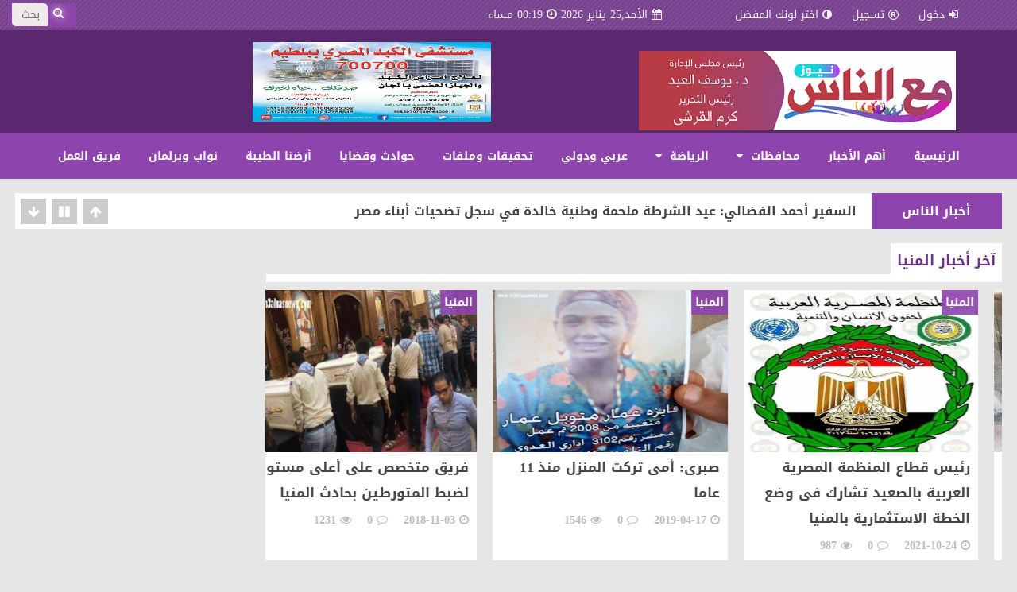

--- FILE ---
content_type: text/html; charset=UTF-8
request_url: https://m3alnasnews.com/cat/7/7-%D9%85%D8%AF%D9%86-%D8%A7%D9%84%D9%82%D9%86%D8%A7%D8%A9
body_size: 7610
content:
<!DOCTYPE html>
<html dir="rtl" itemscope itemtype="http://schema.org/Article"  xmlns="http://www.w3.org/1999/xhtml" lang="ar">
    <head>
<meta http-equiv="content-type" content="text/html; charset=utf8"/>
        <title>المنيا  | جريدة مع الناس نيوز</title>
        <meta property="og:image" content="" />
        <meta property="og:site_name" content="" />
        <meta property="og:title" content="المنيا  | جريدة مع الناس نيوز" />
        <meta property="og:type" content="News" />
        <meta property="og:url" content="" />
        <meta name="viewport" content="width=device-width, initial-scale=1">
        <meta charset="UTF-8">
        <meta name="csrf-param" content="_csrf">
    <meta name="csrf-token" content="SjhfVlJ4Y3Q8dCwYKhQAIjwLACIINk4AJhUJE2AsFSQzVz4eBi8GFw==">
        <meta name="keywords" content="جريدة,مع الناس,نيوز,كفرالشيخ -  اخر  الاخبار- صحف  - انجازات -سياسة - اخبار  عاجلة -">
<meta name="description" content="جريدة أسبوعية - سياسية - ثقافية - إجتماعية - فنية - إقتصادية">
<link href="/assets/a16b6525/css/bootstrap-theme.css" rel="stylesheet">
<link href="/assets/a16b6525/css/bootstrap_old.css" rel="stylesheet">
<script src="/assets/a16b6525/js/jquery.1.8.js"></script>
<script src="/assets/5528d013/yii.js"></script>
<script src="/assets/a16b6525/js/jquery.ticker.js"></script>
<script src="/assets/a16b6525/js/bootstrap.js"></script>
<script src="/assets/a16b6525/js/script.js"></script>                                <link rel="stylesheet" href="/frontend/themes/my_theme/css/style_purple.css">

                    </head>
    <body>
<div id="fb-root"></div>
<script>(function(d, s, id) {
  var js, fjs = d.getElementsByTagName(s)[0];
  if (d.getElementById(id)) return;
  js = d.createElement(s); js.id = id;
  js.src = "//connect.facebook.net/ar_AR/sdk.js#xfbml=1&version=v2.9";
  fjs.parentNode.insertBefore(js, fjs);
}(document, 'script', 'facebook-jssdk'));</script>
 <!-- addthis tools --> 
<script type="text/javascript" src="//s7.addthis.com/js/300/addthis_widget.js#pubid=ra-5bf94112156f1200"></script>               
 <!-- addthis tools -->     

        

<header>



<div class="topbar">



<ul class=user-menu>


<li id=home><a href="/" title="الرئيسية"><i class="fa fa-home"></i>الرئيسية</a></li>
<li><a  title="دخول"  data-toggle="modal" data-target="#myModal">
                                    <i class="fa fa-sign-in"></i>دخول</a> </li>


<li><a href="/signup" title="تسجيل"><i class="fa fa-registered"></i>تسجيل</a></li>
   
   
   
   
<li class=colors-menu><a><i class="fa fa-adjust"></i>اختر لونك المفضل</a>

<ol class=colors-list>

<a href="/switch-theme/red" class="red defult"></a>

<a href="/switch-theme/green" class="green"></a>

<a href="/switch-theme/brown" class="brown"></a>

<a href="/switch-theme/purple" class="purple"></a>

<a href="/switch-theme/gray" class="gray"></a>

<a href="/switch-theme/blue" class="blue"></a>

<a href="/switch-theme/orange" class="orange"></a>

</ol>

</li>



</ul>



<ul class="calendar">

<a>

<i class="fa fa-calendar"></i>الأحد,25 يناير 2026 <i class="fa fa-clock-o"></i>00:19 مساء 


</a>

</ul>



<form name="search-form" id="search-form" method="get" action="/site/search">

<button type="submit" class="search-btn"><i class="fa fa-search"></i></button>

<input type="text" id="search_value" name="value" placeholder="بحث" onBlur="placeholder='بحث'" onFocus="placeholder=''">

</form>



<a class=logo href="/">
 

<img src="/uploads/original_images/9b8823_1212.jpg" alt="جريدة مع الناس نيوز "> </a>

<div class="menu-btn fa fa-bars"></div>



</div><!--.topbar-->





<div class="header">



<div class=h-col-1></div>



<div class=h-col-2>
<div class="ad-728">
<p><img alt="" src="/admintfr/../uploads/ckeditor/1673082612_69555881_2724189640925209_3876981078753280000_n.jpg" style="height:100px; width:300px" />&nbsp; &nbsp; &nbsp; &nbsp; &nbsp;</p>

<p>&nbsp;</p>

<p>&nbsp;</p>

<p>&nbsp;</p>
</div>
</div>



<menu class="main side">


<ul class="menu">

<li><a class="" href="/">الرئيسية</a></li>

 
                            
                            <li >

                                <a href="/cat/22"   >أهم الأخبار                                                                    </a>
                                                            </li>
                            
                            
                            <li class="list">

                                <a href="/cat/7"  1 >محافظات                                     <i class="fa fa-caret-down"></i>                                </a>
                                                                    <ol>
                                        
                                            <li><a  href="/cat/7/35-%D8%A7%D9%84%D8%A3%D9%82%D8%B5%D8%B1-">الأقصر </a></li>


                                            
                                            <li><a  href="/cat/7/38-%D8%A7%D9%84%D9%82%D8%A7%D9%87%D8%B1%D8%A9">القاهرة</a></li>


                                            
                                            <li><a  href="/cat/7/3-%D8%A7%D9%84%D9%82%D8%A7%D9%87%D8%B1%D8%A9-%D8%A7%D9%84%D9%83%D8%A8%D8%B1%D9%89">أسيوط </a></li>


                                            
                                            <li><a  href="/cat/7/4-%D9%85%D9%86%D8%B7%D9%82%D8%A9-%D8%A7%D9%84%D8%AF%D9%84%D8%AA%D8%A7">سوهاج </a></li>


                                            
                                            <li><a  href="/cat/7/5-%D8%A7%D9%84%D8%A7%D8%B3%D9%83%D9%86%D8%AF%D8%B1%D9%8A%D8%A9">الاسكندرية</a></li>


                                            
                                            <li><a  href="/cat/7/7-%D9%85%D8%AF%D9%86-%D8%A7%D9%84%D9%82%D9%86%D8%A7%D8%A9">المنيا </a></li>


                                            
                                            <li><a  href="/cat/7/8-%D8%B5%D8%B9%D9%8A%D8%AF-%D9%85%D8%B5%D8%B1">بني سويف </a></li>


                                            
                                            <li><a  href="/cat/7/19-%D9%83%D9%81%D8%B1-%D8%A7%D9%84%D8%B4%D9%8A%D8%AE">كفر الشيخ</a></li>


                                            
                                            <li><a  href="/cat/7/20-%D8%A3%D8%B3%D9%88%D8%A7%D9%86-">أسوان </a></li>


                                            
                                            <li><a  href="/cat/7/21-%D9%82%D9%86%D8%A7-">قنا </a></li>


                                            
                                            <li><a  href="/cat/7/22-%D8%A7%D9%84%D9%81%D9%8A%D9%88%D9%85-">الفيوم </a></li>


                                            
                                            <li><a  href="/cat/7/23-%D8%A7%D9%84%D9%82%D9%84%D9%8A%D9%88%D8%A8%D9%8A%D8%A9-">القليوبية </a></li>


                                            
                                            <li><a  href="/cat/7/24-%D8%A7%D9%84%D8%AF%D9%82%D9%87%D9%84%D9%8A%D8%A9-">الدقهلية </a></li>


                                            
                                            <li><a  href="/cat/7/25-%D8%A7%D9%84%D8%A8%D8%AD%D9%8A%D8%B1%D8%A9-">البحيرة </a></li>


                                            
                                            <li><a  href="/cat/7/26-%D8%A7%D9%84%D8%BA%D8%B1%D8%A8%D9%8A%D8%A9-">الغربية </a></li>


                                            
                                            <li><a  href="/cat/7/27-%D8%A7%D9%84%D8%B4%D8%B1%D9%82%D9%8A%D8%A9-">الشرقية </a></li>


                                            
                                            <li><a  href="/cat/7/28-%D8%AF%D9%85%D9%8A%D8%A7%D8%B7-">دمياط </a></li>


                                            
                                            <li><a  href="/cat/7/29-%D8%A7%D9%84%D8%B3%D9%88%D9%8A%D8%B3-">السويس </a></li>


                                            
                                            <li><a  href="/cat/7/30-%D8%A7%D9%84%D8%A5%D8%B3%D9%85%D8%A7%D8%B9%D9%8A%D9%84%D9%8A%D8%A9-">الإسماعيلية </a></li>


                                            
                                            <li><a  href="/cat/7/31-%D8%A8%D9%88%D8%B1%D8%B3%D8%B9%D9%8A%D8%AF-">بورسعيد </a></li>


                                            
                                            <li><a  href="/cat/7/32-%D8%AC%D9%86%D9%88%D8%A8-%D8%B3%D9%8A%D9%86%D8%A7%D8%A1-">جنوب سيناء </a></li>


                                            
                                            <li><a  href="/cat/7/33-%D8%B4%D9%85%D8%A7%D9%84-%D8%B3%D9%8A%D9%86%D8%A7%D8%A1-">شمال سيناء </a></li>


                                            
                                            <li><a  href="/cat/7/34-%D9%85%D8%B1%D8%B3%D9%89-%D9%85%D8%B7%D8%B1%D9%88%D8%AD-">مرسى مطروح </a></li>


                                            
                                            <li><a  href="/cat/7/36-%D8%A7%D9%84%D9%85%D9%86%D9%88%D9%81%D9%8A%D8%A9-">المنوفية </a></li>


                                            
                                            <li><a  href="/cat/7/37-%D8%A7%D9%84%D9%88%D8%A7%D8%AF%D9%8A-%D8%A7%D9%84%D8%AC%D8%AF%D9%8A%D8%AF">الوادي الجديد</a></li>


                                                                                </ol>
                                                            </li>
                            
                            
                            <li class="list">

                                <a href="/cat/15"  1 >الرياضة                                     <i class="fa fa-caret-down"></i>                                </a>
                                                                    <ol>
                                        
                                            <li><a  href="/cat/15/9-%D8%A7%D9%84%D8%AF%D9%88%D8%B1%D9%8A-%D8%A7%D9%84%D9%85%D8%B5%D8%B1%D9%8A">الدوري المصري</a></li>


                                            
                                            <li><a  href="/cat/15/10-%D8%A7%D9%84%D8%AF%D9%88%D8%B1%D9%8A%D8%A7%D8%AA-%D8%A7%D9%84%D8%B9%D8%B1%D8%A8%D9%8A%D8%A9">الدوريات العربية</a></li>


                                            
                                            <li><a  href="/cat/15/11-%D8%A7%D9%84%D8%AF%D9%88%D8%B1%D9%8A%D8%A7%D8%AA-%D8%A7%D9%84%D8%A7%D9%88%D8%B1%D9%88%D8%A8%D9%8A%D8%A9">الدوريات الاوروبية</a></li>


                                                                                </ol>
                                                            </li>
                            
                            
                            <li >

                                <a href="/cat/8"   >عربي ودولي                                                                    </a>
                                                            </li>
                            
                            
                            <li >

                                <a href="/cat/16"   >تحقيقات وملفات                                                                    </a>
                                                            </li>
                            
                            
                            <li >

                                <a href="/cat/23"   >حوادث وقضايا                                                                    </a>
                                                            </li>
                            
                            
                            <li >

                                <a href="/cat/28"   >أرضنا الطيبة                                                                    </a>
                                                            </li>
                            
                            
                            <li >

                                <a href="/cat/21"   >نواب وبرلمان                                                                    </a>
                                                            </li>
                            

 <li><a class="" href="/team">فريق العمل</a></li>

               

</ul><!--.menu-->





<ul class=user-menu>

<li><a  href="/site/login" title="دخول"><i class="fa fa-registered"></i>دخول</a></li>
<li><a href="/signup" title="تسجيل"><i class="fa fa-registered"></i>تسجيل</a></li>


<li class=colors-menu><a><i class="fa fa-adjust"></i>لونك</a>

<ol class=colors-list>

<a href="switch-theme/red" class="red defult"></a>

<a href="switch-theme/green" class="green"></a>

<a href="switch-theme/greano" class="brown"></a>

<a href="switch-theme/purple" class="purple"></a>

<a href="switch-theme/gray" class="gray"></a>

<a href="switch-theme/blue" class="blue"></a>

<a href="switch-theme/orange" class="orange"></a>

</ol>

</li>



</ul><!--.user-menu-->



<form name="search-form" id="search-form" method="get" action="/site/search">

<button type="submit" class="search-btn"><i class="fa fa-search"></i></button>

<input type="text" id="search_value" name="value" placeholder="بحث" onBlur="placeholder='بحث'" onFocus="placeholder=''">

</form>



</menu>



</div><!--.header-->



</header>
<content>

<div class="sss top-ticker">

<div class="ssw">
 
<div class="sws">

<cat>أخبار الناس</cat>

<a href="/tfr/15949" class="ticker-news">السفير أحمد الفضالي: عيد الشرطة ملحمة وطنية خالدة في سجل تضحيات أبناء مصر</a>

</div>

 
<div class="sws">

<cat>منوعات</cat>

<a href="/tfr/15948" class="ticker-news">وكيل وزارة الزراعة بكفر الشيخ يهنئ وزير الداخلية بالذكرى الـ 74 لعيد الشرطة</a>

</div>

 
<div class="sws">

<cat>منوعات</cat>

<a href="/tfr/15947" class="ticker-news">الزميل محمد عطية يهنئ وزير الداخلية بعيد الشرطة الـ 74</a>

</div>

 
<div class="sws">

<cat>تعليم</cat>

<a href="/tfr/15946" class="ticker-news">تهنئة الجريدة للدكتور علاء جوده ... لتجديد الثقه وكيلاً لوزارة التربية والتعليم بكفر الشيخ </a>

</div>

 
<div class="sws">

<cat>أخبار الناس</cat>

<a href="/tfr/15945" class="ticker-news">الدكتورة جاكلين رفعت.. نموذج مشرف للعطاء والعمل الوطني </a>

</div>

 
<div class="sws">

<cat>عربي ودولي</cat>

<a href="/tfr/15944" class="ticker-news">بالصور مقتل طفل فلسطينى على يد قناص إسرائيلى بغزة</a>

</div>

 
<div class="sws">

<cat>أخبار الناس</cat>

<a href="/tfr/15943" class="ticker-news">البيان الختامي للورشة الحوارية «الدور العربي الجامع في صون وحدة اليمن واستعادة الاستقرار»</a>

</div>

 
<div class="sws">

<cat>أخبار الناس</cat>

<a href="/tfr/15941" class="ticker-news">دكتورة سهير الغنام تشارك في ورشة عمل محرك النمو </a>

</div>

 
<div class="sws">

<cat>منوعات</cat>

<a href="/tfr/15940" class="ticker-news">مع الناس نيوز تهنىء الاستاذ سامى الغنام لاختياره نقيبا لمحامين محكمة بندر كفر الشيخ</a>

</div>

 
<div class="sws">

<cat>منوعات</cat>

<a href="/tfr/15939" class="ticker-news">مع الناس نيوز تهنىء الاستاذ ابراهيم الحصاوى  لاختياره نقيبا لمحامين محكمة قلين الجزئية</a>

</div>


</div>
<div class="ticker-btns">

<span class="ticker-btn-next fa fa-arrow-up"></span>

<span class="ticker-btn-play fa fa-play"></span>

<span class="ticker-btn-pause fa fa-pause"></span>

<span class="ticker-btn-prev fa fa-arrow-down"></span>

</div>



</div>
  
                           <post>
                                        <div class="parent">
                        <!--- main container -->
                        <div class="clear top"></div>
                                                       
<!--Right Column--start-->


<div class=col-right>

<!--fixed box 4cells--start-->


<div class="fixedbox2">

<cat><h3>

آخر أخبار المنيا 
</h3></cat><line></line></div>

<div class="sss s3cells">

<div class="ssw">

<div class="slide-small sws">
<cat>المنيا </cat>

<a href="/tfr/9688">

<scale><img src="/uploads/original_images/61da61O_Ofb16997d-a765-43ca-a5b2-4c7fab2cab6d.jpg" alt="وفد المنظمة المصرية العربية لحقوق الإنسان فى زيارة لمستشفى التأمين الصحى بالمنيا"></scale>

<div class=text>

<div class=news-title>



وفد المنظمة المصرية العربية لحقوق الإنسان فى زيارة لمستشفى التأمين الصحى بالمنيا

</div>

<div class="meta">

<i class="fa fa-clock-o"></i>2021-10-25 &nbsp;&nbsp; 

<i class="fa fa-comment-o"></i>0 &nbsp;&nbsp; 

<i class="fa fa-eye"></i>1036
</div>

</div>

</a>

</div>

     
<div class="slide-small sws">
<cat>المنيا </cat>

<a href="/tfr/9647">

<scale><img src="/uploads/original_images/de6bb2O_O242314678_4531459120218464_2756776368653823403_n (1).jpg" alt="رئيس قطاع المنظمة المصرية العربية بالصعيد تشارك فى وضع الخطة الاستثمارية بالمنيا"></scale>

<div class=text>

<div class=news-title>



رئيس قطاع المنظمة المصرية العربية بالصعيد تشارك فى وضع الخطة الاستثمارية بالمنيا

</div>

<div class="meta">

<i class="fa fa-clock-o"></i>2021-10-24 &nbsp;&nbsp; 

<i class="fa fa-comment-o"></i>0 &nbsp;&nbsp; 

<i class="fa fa-eye"></i>987
</div>

</div>

</a>

</div>

     
<div class="slide-small sws">
<cat>المنيا </cat>

<a href="/tfr/2690">

<scale><img src="/uploads/original_images/e3b849O_O56931946_2319860431412653_2143069826074017792_n.jpg" alt="صبرى: أمى تركت المنزل منذ 11 عاما"></scale>

<div class=text>

<div class=news-title>



صبرى: أمى تركت المنزل منذ 11 عاما

</div>

<div class="meta">

<i class="fa fa-clock-o"></i>2019-04-17 &nbsp;&nbsp; 

<i class="fa fa-comment-o"></i>0 &nbsp;&nbsp; 

<i class="fa fa-eye"></i>1546
</div>

</div>

</a>

</div>

     
<div class="slide-small sws">
<cat>المنيا </cat>

<a href="/tfr/2427">

<scale><img src="/uploads/original_images/ef1771O_Oمممم.jpg" alt="فريق متخصص على أعلى مستوى لضبط المتورطين بحادث المنيا"></scale>

<div class=text>

<div class=news-title>



فريق متخصص على أعلى مستوى لضبط المتورطين بحادث المنيا

</div>

<div class="meta">

<i class="fa fa-clock-o"></i>2018-11-03 &nbsp;&nbsp; 

<i class="fa fa-comment-o"></i>0 &nbsp;&nbsp; 

<i class="fa fa-eye"></i>1231
</div>

</div>

</a>

</div>

     
<div class="slide-small sws">
<cat>المنيا </cat>

<a href="/tfr/2425">

<scale><img src="/uploads/original_images/d30ee9O_Othumbnail.jpg" alt="أمينة المراة بحزب مستقبل وطن بالقاهرة الجديدة تدين الجريمة الإرهابية بالمنيا"></scale>

<div class=text>

<div class=news-title>



أمينة المراة بحزب مستقبل وطن بالقاهرة الجديدة تدين الجريمة الإرهابية بالمنيا

</div>

<div class="meta">

<i class="fa fa-clock-o"></i>2018-11-03 &nbsp;&nbsp; 

<i class="fa fa-comment-o"></i>0 &nbsp;&nbsp; 

<i class="fa fa-eye"></i>1375
</div>

</div>

</a>

</div>

     



</div>

<span class="arrow-next"></span>

<span class="arrow-prev"></span>


</div>
  <!--fixed box 4cells--end-->

                    


<div class=fixedbox>
<cat><h3>
<a href="http://m3alnasnews.com/cat/7/7-%D9%85%D8%AF%D9%86-%D8%A7%D9%84%D9%82%D9%86%D8%A7%D8%A9">

المنيا 
</h3></cat></a><line></line>
<!--Right Column--end-->

<div id="my-listview-id" class="list-view"><div class="items clearfix"><div data-key="9688">
<div class="slide-mini">
<cat>محافظات</cat>
            <a href="/tfr/9688">
             
                   <scale> <img src="/uploads/resized_images/61da61O_Ofb16997d-a765-43ca-a5b2-4c7fab2cab6d.jpg" alt="وفد المنظمة المصرية العربية لحقوق الإنسان فى زيارة لمستشفى التأمين الصحى بالمنيا"></scale>
                   
           <div class=text>

<div class=news-title>
        وفد المنظمة المصرية العربية لحقوق الإنسان فى زيارة لمستشفى التأمين الصحى بالمنيا        
        </div>

<div class="meta">
                
                    <i class="fa fa-clock-o"></i> 2021-10-25</li>
                    <i class="fa fa-comment-o"></i></span>0</li>
                    <i class="fa fa-eye"></i>1036</li>
                
 </div>

</div>

</a>

</div>





    </div>
<div data-key="9647">
<div class="slide-mini">
<cat>محافظات</cat>
            <a href="/tfr/9647">
             
                   <scale> <img src="/uploads/resized_images/de6bb2O_O242314678_4531459120218464_2756776368653823403_n (1).jpg" alt="رئيس قطاع المنظمة المصرية العربية بالصعيد تشارك فى وضع الخطة الاستثمارية بالمنيا"></scale>
                   
           <div class=text>

<div class=news-title>
        رئيس قطاع المنظمة المصرية العربية بالصعيد تشارك فى وضع الخطة الاستثمارية بالمنيا        
        </div>

<div class="meta">
                
                    <i class="fa fa-clock-o"></i> 2021-10-24</li>
                    <i class="fa fa-comment-o"></i></span>0</li>
                    <i class="fa fa-eye"></i>987</li>
                
 </div>

</div>

</a>

</div>





    </div>
<div data-key="2690">
<div class="slide-mini">
<cat>محافظات</cat>
            <a href="/tfr/2690">
             
                   <scale> <img src="/uploads/resized_images/e3b849O_O56931946_2319860431412653_2143069826074017792_n.jpg" alt="صبرى: أمى تركت المنزل منذ 11 عاما"></scale>
                   
           <div class=text>

<div class=news-title>
        صبرى: أمى تركت المنزل منذ 11 عاما        
        </div>

<div class="meta">
                
                    <i class="fa fa-clock-o"></i> 2019-04-17</li>
                    <i class="fa fa-comment-o"></i></span>0</li>
                    <i class="fa fa-eye"></i>1546</li>
                
 </div>

</div>

</a>

</div>





    </div>
<div data-key="2427">
<div class="slide-mini">
<cat>محافظات</cat>
            <a href="/tfr/2427">
             
                   <scale> <img src="/uploads/resized_images/ef1771O_Oمممم.jpg" alt="فريق متخصص على أعلى مستوى لضبط المتورطين بحادث المنيا"></scale>
                   
           <div class=text>

<div class=news-title>
        فريق متخصص على أعلى مستوى لضبط المتورطين بحادث المنيا        
        </div>

<div class="meta">
                
                    <i class="fa fa-clock-o"></i> 2018-11-03</li>
                    <i class="fa fa-comment-o"></i></span>0</li>
                    <i class="fa fa-eye"></i>1231</li>
                
 </div>

</div>

</a>

</div>





    </div>
<div data-key="2425">
<div class="slide-mini">
<cat>محافظات</cat>
            <a href="/tfr/2425">
             
                   <scale> <img src="/uploads/resized_images/d30ee9O_Othumbnail.jpg" alt="أمينة المراة بحزب مستقبل وطن بالقاهرة الجديدة تدين الجريمة الإرهابية بالمنيا"></scale>
                   
           <div class=text>

<div class=news-title>
        أمينة المراة بحزب مستقبل وطن بالقاهرة الجديدة تدين الجريمة الإرهابية بالمنيا        
        </div>

<div class="meta">
                
                    <i class="fa fa-clock-o"></i> 2018-11-03</li>
                    <i class="fa fa-comment-o"></i></span>0</li>
                    <i class="fa fa-eye"></i>1375</li>
                
 </div>

</div>

</a>

</div>





    </div></div></div></div>

</div>
<script>
    function afterAjaxListViewUpdate() {

    }
</script>

<style>
    .effects {
        /* padding-left: 15px; */
        padding-top: 10px;
        padding-bottom: 6px;
    }
    .effects .img:nth-child(n) {
        margin-right: 6px;
        margin-left: 0;
    }
    .effects .img{
        height: 171px;
    }
    .pagination {
        margin-right: 50%;
    }
    .items .infscr-loading{
        clear: both;margin-right: 50%;

    }
</style>                </div>
       
 </div>
                    </post>
                                        

<!--Left Column--start-->
<div class=col-left>

    





 
   
    
 


</div>
<!--// sidebar -->





                </div>
            </div>
        </div>
        <div class="clear bottom"></div>
                             </content>
<!--------------- footer -->

<footer>



<tf>



<ul class=f-menu>

 <li><a href="">الرئيسية</a></li>
                        <li><a href="/cat/1">الاخبار </a></li>
                        <li><a href="/video/4">الفيديوهات </a></li>
                        <li><a href="/audio/2">الصوتيات </a></li>
                        <li><a href="/photoalbum/3">البومات الصور </a></li>

</ul>


<ul class=social-media>

<li><a href="rss/rss.xml"><span class="fa fa-rss"></span></a></li>

<li><a href="https://www.youtube.com/channel/UCvZmNF3n5fVH6PUDPi80ixQ"><span class="fa fa-youtube"></span></a></li>

<li><a href="#""><span class="fa fa-google-plus"></span></a></li>

<li><a href="https://twitter.com/k_elqurashy"><span class="fa fa-twitter"></span></a></li>

<li><a href="https://www.facebook.com/m3alnasnews/"><span class="fa fa-facebook"></span></a></li>

</ul>



</tf>



<bf>



<div class=f-col-1>

<h3><i class="fa fa-eye"></i>الأكثر مشاهدة</h3>


<div class="slide-nano">

<a href="/tfr/1561">

<scale><img src="/uploads/resized_images/cd42cbO_Od61cc44451-img.jpg"></scale>

<div class=text>

<div class=news-title>

بالصور | ننشر أسماء المقبولين بوظائف مسابقة شركة مياه الشرب
</div>

</div>

</a>

</div>


<div class="slide-nano">

<a href="/tfr/1608">

<scale><img src="/uploads/resized_images/eee80aO_O17968567_1347644821982600_335901767_o.jpg"></scale>

<div class=text>

<div class=news-title>

سقوط عصابة سرقه حقائب السيدات بمدينة فوة
</div>

</div>

</a>

</div>


<div class="slide-nano">

<a href="/tfr/1857">

<scale><img src="/uploads/resized_images/578d29O_O814.jpg"></scale>

<div class=text>

<div class=news-title>

"أخ يقتل أخاه فى نهار رمضان " فى قرية العايقة
</div>

</div>

</a>

</div>


<div class="slide-nano">

<a href="/tfr/1587">

<scale><img src="/uploads/resized_images/9c57beO_O17884267_1545403905470461_2203184883012323769_n.jpg"></scale>

<div class=text>

<div class=news-title>

حمدين صباحى يتفقد مستشفى الكبد في بلطيم.. "صور"
</div>

</div>

</a>

</div>

</div>



<div class=f-col-2>

<h3><i class="fa fa-clock-o"></i>آخر الأخبار</h3>


<div class="slide-nano">

<a href="/tfr/15949">

<scale><img src="/uploads/resized_images/c20661O_Oef30f131-9f9a-4e4e-8ce5-21e4575ee895.jpg"></scale>

<div class=text>

<div class=news-title>

السفير أحمد الفضالي: عيد الشرطة ملحمة وطنية خالدة في سجل
</div>

</div>

</a>

</div>


<div class="slide-nano">

<a href="/tfr/15948">

<scale><img src="/uploads/resized_images/e51060O_Oimg-20260124-wa0009.jpg"></scale>

<div class=text>

<div class=news-title>

وكيل وزارة الزراعة بكفر الشيخ يهنئ وزير الداخلية بالذكرى الـ
</div>

</div>

</a>

</div>


<div class="slide-nano">

<a href="/tfr/15947">

<scale><img src="/uploads/resized_images/cc9c90O_Oimg_٢٠٢٦٠١٢٤_١٥١٠٣٣.jpg"></scale>

<div class=text>

<div class=news-title>

الزميل محمد عطية يهنئ وزير الداخلية بعيد الشرطة الـ 74
</div>

</div>

</a>

</div>


<div class="slide-nano">

<a href="/tfr/15946">

<scale><img src="/uploads/resized_images/4f538cO_Oimg_٢٠٢٦٠١٢٣_٢٠٤٢٤٥.jpg"></scale>

<div class=text>

<div class=news-title>

تهنئة الجريدة للدكتور علاء جوده ... لتجديد الثقه وكيلاً لوزارة
</div>

</div>

</a>

</div>

</div>






<div class=f-col-3>

<h3><i class="fa fa-link"></i>روابط سريعة</h3>

<ul class=fast-links>
 <li><a href="cat/17">عالم المرأة</a></li>
                  <li><a href="photoalbum/3">البومات الصور</a></li>
                  <li><a href="audio/2">المكتبة الصوتية</a></li>
                  <li><a href="01020568839">تواصل معنا</a></li>
                  
</ul>

</div>



<div class=f-col-4>



<contact>

<h3><i class="fa fa-commenting"></i>تواصل معنا</h3>

<p>يمكنكم إرسال مقترحاتكم وآرائكم عن طريق الضغط على الزر التالي</p>

<a href="/contact" class="btn"><i class="fa fa-phone"></i>اتصل بنا</a>

</contact>



<copyright>
<h2><img src="/uploads/original_images/9b8823_1212.jpg" alt="جريدة مع الناس نيوز" alt="صوت مصر الإخبارى - نسخة طفرة الإصدار الرابع"></h2>

<p>جميع الحقوق محفوظة © لـ <a href="http://www.m3alnasnews.com" target="_blank">جريدة مع الناس نيوز  2026</a>
- <a href="http://sotmasr.com/tafra.php" target="_blank">نسخة طفرة الإصدار الرابع</a></p>

<p> 

 <a href="http://sotmasr.com" target="_blank">استضافة صوت مصر </a><a href="http://sotmasr.com/tafra.php" target="_blank">TAFRA CMS V4.0 </a>Powered by</p>

</copyright>



</div>

</bf>



</footer>
<!--// footer -->





<!-- Modal -->
<div id="myModal" class="modal fade" role="dialog">
    <div class="modal-dialog">

        <!-- Modal content-->
        <div class="modal-content">
            <div class="modal-header">
                <button type="button" class="close" data-dismiss="modal">&times;</button>
                <h4 class="modal-title">تسجيل الدخول</h4>
            </div>
            <div class="modal-body">
                <p>سجل دخولك</p>

                <div class="flogin">
                                        <form id="login-form" action="/site/login" method="post" role="form">
<input type="hidden" name="_csrf" value="SjhfVlJ4Y3Q8dCwYKhQAIjwLACIINk4AJhUJE2AsFSQzVz4eBi8GFw==">                    <div class="form-group field-loginform-username required">
<label class="control-label" for="loginform-username">اسم المستخدم او البريد الالكترونى</label>
<input type="text" id="loginform-username" class="form-control" name="LoginForm[username]">

<p class="help-block help-block-error"></p>
</div>                    <div class="form-group field-loginform-password required">
<label class="control-label" for="loginform-password">كلمة السر</label>
<input type="password" id="loginform-password" class="form-control" name="LoginForm[password]">

<p class="help-block help-block-error"></p>
</div>                        <div class="form-group field-loginform-rememberme">
<div class="checkbox">
<label for="loginform-rememberme">
<input type="hidden" name="LoginForm[rememberMe]" value="0"><input type="checkbox" id="loginform-rememberme" name="LoginForm[rememberMe]" value="1" checked>
تذكرنى
</label>
<p class="help-block help-block-error"></p>

</div>
</div>                    <div style="color:#999;margin:1em 0">
<a href="/site/request-password-reset">نسيت كلمة المرور</a>                    </div>
                    <div class="form-group">
                    <button type="submit" class="btn btn-primary" name="login-button">دخول</button>                    </div>
</form>                </div>


            </div>
            <div class="modal-footer">
                <button type="button" class="btn btn-default" data-dismiss="modal">اغلاق</button>
            </div>
      


<script src="/assets/c4aa19d5/jquery.infinitescroll.js"></script>
<script src="/assets/c4aa19d5/behaviors/masonry-isotope.js"></script>
<script src="/assets/5528d013/yii.validation.js"></script>
<script src="/assets/5528d013/yii.activeForm.js"></script>
<script type="text/javascript">$('#my-listview-id .items').infinitescroll({"loading":{"msgText":"<em>عرض المزيد ...</em>","finishedMsg":"<em>لا يوجد نتائج اخرى</em>","img":"/assets/3c9fce58/ajax-loader.gif"},"behavior":"masonry","maxPage":1,"contentSelector":"#my-listview-id .items","itemSelector":"#my-listview-id .items >","navSelector":"#my-listview-id ul.pagination","nextSelector":"#my-listview-id ul.pagination li.next a:first"}, afterAjaxListViewUpdate);</script>
<script type="text/javascript">jQuery(document).ready(function () {
jQuery('#login-form').yiiActiveForm([{"id":"loginform-username","name":"username","container":".field-loginform-username","input":"#loginform-username","error":".help-block.help-block-error","validate":function (attribute, value, messages, deferred, $form) {yii.validation.required(value, messages, {"message":"اسم المستخدم او البريد الالكترونى لا يمكن تركه فارغًا."});}},{"id":"loginform-password","name":"password","container":".field-loginform-password","input":"#loginform-password","error":".help-block.help-block-error","validate":function (attribute, value, messages, deferred, $form) {yii.validation.required(value, messages, {"message":"كلمة السر لا يمكن تركه فارغًا."});}},{"id":"loginform-rememberme","name":"rememberMe","container":".field-loginform-rememberme","input":"#loginform-rememberme","error":".help-block.help-block-error","validate":function (attribute, value, messages, deferred, $form) {yii.validation.boolean(value, messages, {"trueValue":"1","falseValue":"0","message":"تذكرنى يجب أن يكن إما \"1\" أو \"0\".","skipOnEmpty":1});}}], []);
});</script>        <script>
            var resizefunc = [];
        </script>
    </body>
</html>


--- FILE ---
content_type: text/css
request_url: https://m3alnasnews.com/frontend/themes/my_theme/css/style_purple.css
body_size: 9656
content:
*{
margin:0;padding:0
}
body{
background-color:#E6E6E6;color:#444;font:700 14px SOTMASR,Tahoma;text-align:right;position:relative;width:100%
}
.loader{
background:#f9f9f9;position:fixed;left:0;top:0;height:100%;width:100%;text-align:center;z-index:999999
}
.loader img{
height:85px;width:auto;position:absolute;top:0;bottom:0;left:0;right:0;margin:auto;-webkit-animation:tada 1s 33;animation:tada 1s 33
}
ul,ol{
list-style:none;cursor:default
}
ul,ul>li{
display:inline-block
}
a{
color:#444;text-decoration:none;cursor:pointer
}
a:hover,a:hover .news-title,copyright a{
color:#8e44ad
}
a,.topbar,.topbar>ul,i:before,.menu-btn,.menu,input,h3,#playlist li,.getlist,.grid-box *,[class|=cat] *,[class|=slide] *,.poll *{
-webkit-transition:.5s;-ms-transition:.5s;-o-transition:.5s;transition:.5s
}
li a:hover i,[class|=slide]:hover i,tf li a:hover{
-webkit-animation:tada 1s 1;animation:tada 1s 1;-webkit-transition:none;transition:none
}
i{
margin-left:5px
}
.hiding{
display:none
}
.showing{
display:block
}
.hide{
opacity:0;pointer-events:none

}
.show,.full-visible{
opacity:1!important;pointer-events:auto!important
}
.no-events{
pointer-events:none;overflow:hidden
}
.oyh{
overflow-y:hidden;overflow-x:auto
}
#title,#note{
-webkit-border-radius:5px;-ms-border-radius:5px;-o-border-radius:5px;border-radius:5px;
background-color:rgba(142, 68, 173, 0.9);color:#fff;
display:none;position:absolute;
padding:5px 10px;
font:13px/1.7 SOTMASR,Tahoma;
text-align:center;
z-index:9999999;
}
/*Header--start--*/
header{
position:relative;z-index:999
}
.header,.topbar{
display:block;width:100%
}
.header>*,.topbar>*{
display:inline-block;vertical-align:middle
}
.topbar,ol.colors-list,footer{
background-image:url([data-uri])
}
.topbar{
background-color:rgba(119, 57, 146, 0.9);min-height:38px;position:fixed;top:0;right:0;left:0;z-index:99
}
.menu-btn{
background:rgba(142, 68, 173, 0.9);color:#fff;font-size:42px;padding:6px 12px;position:absolute;top:0;right:10px;opacity:0
}
.menu-btn:hover{
text-shadow:0 0 5px #fff;cursor:pointer
}
.menu-btn.fa-power-off{
background:rgba(142, 68, 173, 0.9)
}
.logo{
display:none;height:100px;width:auto;max-width:270px;position:absolute;top:64px;right:6%
}
.logo>img{
height:100%;width:auto
}
.topbar>ul{
margin:0 5% 0 1%;opacity:0
}
.topbar ul>li>a{
display:block;padding:5px 10px
}
.topbar a{
color:#eee;font:400 14px SOTMASR,Tahoma
}
.topbar li:hover >a{
background:rgba(0,0,0,.6);color:#fff
}
.topbar a>.fa-registered:before{
font-size:13px
}
.calendar a>.fa-calendar:before{
font-size:14px
}
.calendar a>.fa-clock-o:before{
font-size:15px
}
.calendar{
pointer-events:none
}
.ani .topbar{
min-height:54px
}
.ani .topbar>ul{
margin:0
}
.ani .topbar>ul.user-menu{
margin:0 20% 0 5%
}
.ani .topbar>ul>li>a{
padding:13px 10px
}
.ani .logo{
right:80px;top:2px;height:48px
}
ol.colors-list{
display:none;background-color:rgba(0,0,0,.85);position:absolute;overflow:hidden;padding:0 8px;height:38px;width:204px;
-webkit-border-radius:20px 0 20px 20px;
-ms-border-radius:20px 0 20px 20px;
-o-border-radius:20px 0 20px 20px;
border-radius:20px 0 20px 20px
}
ol.colors-list a{
display:block;-webkit-border-radius:50%;border-radius:50%;padding:11px;position:absolute;top:8px
}
ol.colors-list a:hover{
-webkit-border-radius:0;-ms-border-radius:0;-o-border-radius:0;border-radius:0;
}
ol.colors-list a.red.defult{
background:#c40404;right:8px;
-webkit-animation:balls 1.6s 1;-ms-animation:balls 1.6s 1;-o-animation:balls 1.6s 1;animation:balls 1.6s 1
}
ol.colors-list a.green{
background:#78bd40;right:38px;
-webkit-animation:balls 1.7s 1;-ms-animation:balls 1.7s 1;-o-animation:balls 1.7s 1;animation:balls 1.7s 1
}
ol.colors-list a.brown{
background:#8B4513;right:68px;
-webkit-animation:balls 1.9s 1;-ms-animation:balls 1.9s 1;-o-animation:balls 1.9s 1;animation:balls 1.9s 1
}
ol.colors-list a.purple{
background:#8e44ad;right:98px;
-webkit-animation:balls 2.3s 1;-ms-animation:balls 2.3s 1;-o-animation:balls 2.3s 1;animation:balls 2.3s 1
}
ol.colors-list a.gray{
background:#ccc;right:128px;
-webkit-animation:balls 2s 1;-ms-animation:balls 2s 1;-o-animation:balls 2s 1;animation:balls 2s 1
}
ol.colors-list a.blue{
background:#1c6a9e;right:158px;
-webkit-animation:balls 2.5s 1;-ms-animation:balls 2.5s 1;-o-animation:balls 2.5s 1;animation:balls 2.5s 1
}
ol.colors-list a.orange{
background:orange;right:188px;
-webkit-animation:balls 2.2s 1;-ms-animation:balls 2.2s 1;-o-animation:balls 2.2s 1;animation:balls 2.2s 1
}
@-webkit-keyframes balls{
0%{top:-50px;right:0}20%{top:0;right:8px}30%{top:14px}40%{top:0}50%{top:14px}65%{top:0}80%{top:14px}100%{top:8px}
}
@keyframes balls{
0%{top:-50px;right:0}20%{top:0;right:8px}30%{top:14px}40%{top:0}50%{top:14px}65%{top:0}80%{top:14px}100%{top:8px}
}

#search-form{
height:30px;position:absolute;margin:auto
}
.topbar #search-form{
top:0;bottom:0;left:10px;padding-left:5px;background:rgba(142, 68, 173, 0.9);overflow:hidden;opacity:0
}
#search-form,#search-form input{
-webkit-border-radius:0 5px;-ms-border-radius:0 5px;-o-border-radius:0 5px;border-radius:0 5px
}
#search-form input{
background:rgba(238, 234, 234);border:0;font:400 14px SOTMASR,Tahoma;width:35px;padding:1px 10px 1px 0
}
.topbar #search-form:hover input,#search-form input:focus{
width:200px;padding:1px 20px
}
#search-form input:focus{
background:#fff
}
.search-btn{
border:0;background:none;color:#fff;font-size:14px;text-shadow:0 0 10px#fff;padding:4px 16px 6px 7px;cursor:pointer;float:right
}
.search-btn:hover{
text-shadow:none
}
.search-btn i{
margin:0
}
.header{
background-color:#59286e;min-height:130px;text-align:center;margin-top:38px
}
.header a{
display:block;max-height:100px
}
[class|=h-col]{
display:inline-block;height:100px;width:60%;margin:15px auto;text-align:center;vertical-align:middle
}
.h-col-1{
width:20%;margin-left:10%;
}
.top-ad{
-webkit-animation:bounceInLeft 2s 1;animation:bounceInLeft 2s 1
}
.side-ad{
padding: 0px 33% 0px;
}
.side-ad10{
padding: 0px 1% 0px;
}
.adscat{
padding: 0px 22% 0px;
}
.ad-300x250{
float: left;
width: 100%;
}

/*Menu*/
menu.main{
display:block;opacity:1!important;background:#8e44ad;min-height:57px;width:100%;text-align:center
}
.menu li>a{
color:#fff;display:block;padding:15px
}
.menu>li:hover>a{
background:#fff;color:#8e44ad
}
.menu li i{
display:inline-block;margin:0 5px 0 0
}
.menu ol{
display:none;min-width:130px;border-top:1px solid #fff;position:absolute;text-align:right;z-index:999
}
.menu ol>li>a{
background:rgba(255,255,255,.95);color:#8e44ad;padding:5px 15px
}
.menu ol>li>a:hover{
background:rgba(142, 68, 173, 0.9);color:#fff
}

/*Side Menu*/
menu.side{
display:none;opacity:.4;background:rgba(142, 68, 173, 0.9);position:fixed;top:54px;right:-500px;bottom:0;width:400px;text-align:right
}
menu.side ol.colors-list{
height:auto;width:130px;position:relative;padding:0 8px 8px 0;text-align:center;-webkit-border-radius:0 0 20px 20px;
-ms-border-radius:0 0 20px 20px;-o-border-radius:0 0 20px 20px;border-radius:0 0 20px 20px
}
menu.side ol.colors-list a{
display:inline-block;vertical-align:middle;position:relative;top:0;right:0!important;
margin:8px 0 0 8px;padding:16px;
}
menu.side #search-form{
background:rgba(0,0,0,.35);padding:0;bottom:5px;left:20px;right:20px
}
menu.side #search-form input{
position:absolute;width:76%;left:3%;padding:1px 7% 1px 0
}
menu.side #search-form,menu.side #search-form input{
-webkit-border-radius:5px 5px 0 0;
-ms-border-radius:5px 5px 0 0;
-o-border-radius:5px 5px 0 0;
border-radius:5px 5px 0 0
}
menu.side .search-btn{
padding:4px 7% 6px
}
menu.side .menu{
position:absolute;top:10px;right:0;bottom:0;left:0;overflow-y:auto
}
menu.side .menu li{
display:block;z-index:9
}
menu.side .menu>li>a{
font-size:20px;padding:15px 7%
}
menu.side .menu ol{
position:relative;border:none
}
menu.side .menu ol>li>a{
font-size:18px;padding:10px 7%
}
.menu>li.list.selected>a{
background:#fff;color:#8e44ad
}
.menu>li.list.selected>ol>li>a:hover{
background:rgba(0,0,0,.35)
}

/*Top Ticker*/
.top-ticker{
background:#fff;height:45px;width:auto;font-size:16px
}
.top-ticker .sws>*{
padding:7px
}
.top-ticker cat{
background-color:#8e44ad;color:#fff;width:150px
}
a.ticker-news{
display:block;padding-left:0;float:right
}
.ticker-btns{
background-color:#fff;width:125px;position:absolute;top:0;bottom:0;left:0;margin:auto 0;z-index:2
}
[class|=ticker-btn]{
background:#ccc;color:#fff;height:18px;width:18px;padding:7px;cursor:pointer;line-height:19px;
position:absolute;margin:auto;top:0;bottom:0;left:7px;-webkit-transition:.7s;transition:.7s;z-index:9
}
[class|=ticker-btn]:hover{background:#999}
.ticker-btn-next{left:85px}
.ticker-btn-play,.ticker-btn-pause{left:46px}
.ticker-btn-play.fa-play:before{margin-left:2px}
/*Header--end--*/

/*Content--start--*/
content{
display:block;text-align:center;position:relative;margin:0 auto;padding:18px 1.5% 0.5%;max-width:1440px;overflow:hidden
}
.clear{
clear:both
}
line{
display:block;width:100%;height:10px;margin:0 0 10px
}
line,cat,ul.switcher{
background-color:#fff
}
line,cat{
float:right!important
}
cat{
display:inline-block;margin-left:12px;overflow:hidden
}
cat1{
display: inline-block;
padding: 1px 10px 1px;
float: right;
background-color: #8e44ad;
color: #fff;
}
.catm{
padding:0!important; margin-bottom:0!important

}
catu{
display: inline-block;
background: #cccc;
color: #fff;
padding: 2px 5px;
position: absolute;
right: 0;
top: 0px;
margin: 40px 0 0;
z-index: 2;
}

cat>h3{
background:rgba(255,255,255,.66);color:#6e3188;min-width:80px;padding:0 8px;margin:5px 0 0;font-size:18px
}
box{
display:block;padding:5px
}
.fixedbox{
width:103%;margin:0 0 8px
}
.fixedbox2{
width:103%;margin:0 0 0px
}
.s4x3{
width:31%;background:#fff
}
.sidebar-switcher{
background:#fff;min-height:675px;padding-bottom:5px;margin:0 0 15px;position:relative;overflow:hidden
}
.video-switcher{
width:100%;height:763px;position:relative
}
ul.switcher{
position:absolute;right:0;left:0;margin:5px 5px 0
}
.video-switcher ul.switcher{
background:none;width:100%;position:relative;margin:0;
}
.video-switcher line{
position:absolute;top:36px;
}
ul.switcher  li{
float:right
}
.sidebar-switcher li{
height:45px;width:25%
}
.sidebar-switcher a>i{
margin:0
}
.sidebar-switcher li>a{
display:block;cursor:pointer;height:45px;font-size:24px;color:#777
}
li>a>cat>h3{
color:#777;height:0;margin-bottom:29px;line-height:25px
}
li>a.active,
li>a.active>cat>h3{
background:rgba(255,255,255,.66);color:#6e3188
}
li>a.active>cat>h3,
li>a>cat>h3:hover{
height:31px;margin:5px 0 0;line-height:31px
}
ul.switcher ol{
position:absolute;right:0;left:0
}
.video-switcher ol{
width:103%;top:56px
}
ul.switcher ol:not(.cat-0){
display:none
}
.sidebar-switcher ol:not(.cat-0)>*{
-webkit-animation:flipInX 1s 1;animation:flipInX 1s 1
}
.video-switcher ol:not(.cat-0)>*{
-webkit-animation:flipInY 1s 1;animation:flipInY 1s 1
}

.parent{
width:100%;text-align:center;position:relative
}
.clear.top{

}
.clear.bottom{

}
.col-right{
width:74.66%;float:right
}
.col-left{
width:23.94%;float:left;overflow:hidden
}
.col-right>*{
float:right
}
.col-left>*:not(cat){
float:left;width:100%
}
[class|=slide]{
background:#fff;display:inline-block;position:relative;overflow:hidden;float:right;font:700 14px SOTMASR
}
.slide-large{
height:500px;width:50%
}
.s5x1 .slide-large{
height:100%
}
.slide-medium{
height:550px;width:47.5%
}
.s7x1 .slide-medium{
width:40%
}
.slide-small{
height:340px;width:31%
}
.slide-small1{
height:100%;width:97%
}
.s5x1 .slide-small{
height:49%;width:23.5%;margin:0 1.5% 1% 0
}
.s4x3 .slide-small,
.col-left .slide-small{
width:100%
}
.s4x3 .slide-small{
height:350px
}
.s4x3,.fixedbox [class|=slide],.video-switcher .slide-small{
display:inline-block;margin:0 0 10px 2%;position:relative;float:right
}
.slide-mini1{
height:100%;width:100%
}
.slide-mini{
height:270px;width:22.75%
}
.s7x1 .slide-mini{
width:18.5%;margin:0 1.5% 10px 0
}
.slide-micro{
background-color:#eee;min-height:120px!important;width:100%!important;margin:0 0 5px!important
}
.sidebar-switcher .slide-micro{
margin:5px 0 0!important
}
.slide-micro:hover{
background-color:#f8f4f0
}
.slide-nano{
height:100px!important;width:300px!important;margin:5px 0!important;background:none
}
.slide-nano1{
height:100px!important;width:100px!important;margin:5px 5px!important;background:none
}
scale{
height:60%;width:100%;position:relative;display:block;overflow:hidden
}
.slide-medium scale{
height:57%
}
.s5x1 scale{
height:100%
}
.slide-micro scale{
height:110px;width:38%;float:right
}
.slide-nano scale{
height:100px;width:100px;display:inline-block
}
.ad-300x250 {
   
text-align: center !important;
background-color: #fff;
position: relative;
padding: 10px 0 0;
margin-bottom: 18px;
}
.ad-728 {
   
   text-align: center !important;
width: 100%;


}
lb{
border:10px solid rgba(0,0,0,.16);position:absolute;top:0;right:0;bottom:0;left:0
}
.slide-nano lb,.grid-box lb{
border-color:rgba(0,0,0,.25)
}
.grid-box lb{
border-width:15px
}
scale>img,.slide-large img,.grid-show img{
background:url(../js/load.svg)no-repeat center;height:100%!important;width:100%!important
}
scale:hover>img,
.s5x1 a:hover scale>img{
-webkit-transform:scale(1.1);-ms-transform:scale(1.1);transform:scale(1.1)
}
[class|=slide] cat,.grid-show cat{
display:inline-block;background:rgba(142, 68, 173, 0.9);color:#fff;padding:2px 5px;position:absolute;right:0;top:0;margin:0;z-index:2
}
.grid-show cat{
right:15px;top:15px
}
.slide-medium cat{
position:relative
}
.text{
display:block;text-align:right;color:#444;position:relative;padding:3px 10px
}
.s4x3 .slide-small scale .text,.grid-show .text{
background:rgba(0,0,0,.6);
background:-o-linear-gradient(top,rgba(0,0,0,0) 0%,rgba(0,0,0,.6) 50%,rgba(0,0,0,.85) 80%);
background:-ms-linear-gradient(top,rgba(0,0,0,0) 0%,rgba(0,0,0,.6) 50%,rgba(0,0,0,.85) 80%);
background:-moz-linear-gradient(top,rgba(0,0,0,0) 0%,rgba(0,0,0,.6) 50%,rgba(0,0,0,.85) 80%);
background:-webkit-linear-gradient(top,rgba(0,0,0,0) 0%,rgba(0,0,0,.6) 50%,rgba(0,0,0,.85) 80%);
background:linear-gradient(to bottom,rgba(0,0,0,0) 0%,rgba(0,0,0,.6) 50%,rgba(0,0,0,.85) 80%);
color:#ddd;
text-shadow:0 0 3px #000;
text-align:right;
position:absolute;
bottom:0;
right:0;
max-height:75%;
height:auto;
width:94%;
padding:12% 3% 3px;
}
.s5x1 .text{
background:rgba(0,0,0,.6);color:#eee;width:96%;padding:0 2%;position:absolute;bottom:0;right:0
}
.s5x1 .slide-large .text{
padding:0 2% 5px!important
}
.grid-show .text{
padding-bottom:13px;
}
.slide-large .text{
width:96%;padding:10% 2% 4px;
}
.slide-mini .text{
font-size:12px
}
.slide-micro .text,.slide-nano .text{
width:180px;float:left;font-size:12px
}
.slide-micro .text{
height:110px;width:56%;padding:0;margin:5px 3%
}
.news-title{
font-size:17px;line-height:1.9;text-align:right;padding:0 0 5px;overflow:hidden
}
.news-cat{
font-size: 22px;
line-height: 1.9;
overflow: hidden;
color: #fff;
text-shadow: 0 0 3px #525050;
text-align: center;
position: absolute;
bottom: 0;
right: 0;
max-height: 75%;
height: 15%;
width: 100%;
background-color: rgba(196,4,4,.5);
}
.news-title1{
font-size:14px;line-height:1.9;text-align:right;padding:0 0 5px;overflow:hidden
}
.s5x1 .news-title,.slide-large .news-title,.grid-show .news-title{
color:#fff!important;position:sticky;bottom:0;font-size:15px
}
.s5x1 .news-title{
background-color:#8e44ad99;width:100%;padding:0 2% 5px;margin-right:-2%
}
.s5x1 .slide-large .news-title{
padding:0 2% 3px
}
.slide-large .news-title,.grid-show .news-title{
font-size:20px
}
.s4x3 .slide-small scale .news-title{
font-size:16px
}
.slide-medium .news-title{
display:inline-block;padding:5px 10px 0;font-size:17px
}
.slide-small .news-title{
max-height:97px
}
.slide-mini .news-title{
font-size:14px;line-height:24px;max-height:70px
}
.slide-micro .news-title{
font-size:12px;max-height:85px;overflow:hidden
}
.slide-nano .news-title{
font:normal 14px/2 SOTMASR,Tahoma;height:84px
}
.meta{
color:#bbb
}
.slide-large .meta,.s4x3 .slide-small scale .meta{
color:#ddc
}
.s5x1 .meta{
color:#eee
}
.slide-large .meta,.grid-show .meta{
font-size:16px;
}
.slide-medium .meta{
float:right;margin:3px 15px 0 0
}
.slide-micro .meta{
color:#999;font-size:11px
}
.slide-micro .meta .fa{
font-size:12px
}
.icon{
-webkit-border-radius:100%;border-radius:100%;
background:rgba(0,0,0,.4);opacity:.6;color:#fff;border:4px solid;
font-size:31px;text-align:center;height:58px;width:58px;
position:absolute;right:0;left:0;top:0;bottom:0;margin:auto;
}
.slide-micro .icon{
border:none;
}
.icon:hover{
background:rgba(255,0,0,.4);opacity:1
}
.icon:hover>i.play{
-webkit-animation:flash 2s infinite;-ms-animation:flash 2s infinite;-o-animation:flash 2s infinite;animation:flash 2s infinite
}
.icon i:not(.fa-play){
margin:0
}
.icon.audio>i,.icon.audio>p{
font-size:40px!important;line-height:1.4;
}
.icon.audio>p{
position:absolute;margin:auto;top:0;bottom:0;left:0;right:20px
}


.iconv{
-webkit-border-radius:100%;border-radius:100%;
background:#c40404;opacity:.6;color:#fff;border:4px solid;
font-size:31px;text-align:center;height:58px;width:58px;
position:absolute;right:0;left:0;top:0;bottom:0;margin:auto;
}
.iconv:hover{
background:rgba(255,0,0,.4);opacity:1
}


.btn{
-webkit-border-radius:4px;border-radius:4px;
padding:0 15px;
border:3px solid #8e44ad;
background:#8e44ad;
color:#eee!important;
display:inline-block;
font:16px SOTMASR,Tahoma;
text-shadow:0 -3px 8px#fff;
vertical-align: middle;
cursor:pointer

}
.btn.hide {
    display: none !important;
}
footer .btn{
padding:5px 15px
}
.btn:hover{
solid #e00909;text-shadow:none
}

/*Editors*/
.editor{
background-color:#f5f5f3;display:block;text-align:right;padding:15px;position:relative
}
.she1{
padding:30px!important 
}
.editor>*{
max-width:65%
}
.editor-photo{
height:80px;width:80px;position:absolute;top:0;bottom:0;left:20px;margin:auto
}
.editor-photo>img{
height:100%;width:100%;
border: 1px solid #ccc;
padding: 1px;

}
.editor-name{
font-size:18px;color:rgba(21, 1, 1, 0.9)
}
.editor-job>a{
text-shadow:0 0 3px white
}

/*Sliders*/
.loading{
background:url(../js/load.svg)no-repeat center;position:absolute;margin:auto;top:0;bottom:0;left:0;right:0
}
.s7cells{
height:550px
}
.s5cells{
height:500px
}

.s5x1 row{
height:49%;width:48.5%;position:absolute;left:0;top:0;margin:0 1.5% 1% 0
}
.s5x1 row:last-child{
top:auto;bottom:0;margin:1% 1.5% 0 0
}
.s5x1>row>.slide-small{
height:100%;width:48.5%;margin:0;position:absolute;right:0;
}
.s5x1>row>.slide-small:last-child{
right:auto;left:0
}
.s2cells.v{
height:690px!important
}
.s2cells.h{
height:340px
}
.s1cell{
height:340px!important;width:100%!important
}
.editors,.editors .sws{
height:300px!important
}

/*Grid*/
.grid-box{display:block;float:right;height:560px;width:100%;position:relative;overflow:hidden;margin:0 0 15px}
.grid{display:block;text-align:right;width:101.5%}
.grid-list{position:relative;cursor:pointer;float:right;height:180px;width:23.5%;margin:0 0 10px 1.5%}
.grid-list scale{height:100%}
ul .grid-list .icon{-webkit-transform:scale(0);transform:scale(0)}
ul .grid-list:hover .icon{-webkit-transform:scale(1);transform:scale(1)}
.grid-list scale .news-title,.grid-list scale .meta{position:absolute;color:#fff;text-shadow:0 0 5px #000}
.grid-list scale .news-title{right:0;bottom:0;font-size:14px;padding:0 15px 5px}
ul .grid-list:hover .news-title,ul .grid-list:hover .meta{-webkit-transform:scale(0);transform:scale(0)}
.grid-list scale .meta{top:1px;right:10px}
.grid-show{
background-color:#555;height:100%;width:100%;position:absolute;top:0;right:0;bottom:0;left:0;z-index:1;
-webkit-animation:zoomIn 1s 1;-ms-animation:zoomIn 1s 1;-o-animation:zoomIn 1s 1;animation:zoomIn 1s 1
}
.on .grid-show{
-webkit-animation:none;-ms-animation:none;-o-animation:none;animation:none
}
.grid-show img{
height:auto!important;width:auto!important;min-height:60%;max-height:100%;max-width:100%;position:absolute;top:0;right:0;bottom:0;left:0;margin:auto
}
.img-fit .grid-show img{
height:100%!important;width:100%!important
}
.grid-navigation{position:absolute;top:15px;left:15px;padding:0;z-index:1}
.grid-navigation a{
background-color:#fff;color:#000;display:inline-block;font-size:24px;padding:5px 15px;float:left;opacity:.4
}
.grid-navigation a i{margin:0}
.grid-navigation a:hover{background-color:#000;color:#fff;opacity:.8}
.grid-navigation a.disabled{opacity:0;pointer-events:none}
.grid-box .fa-search-plus,.grid-box.img-fit .fa-search-minus{display:inline-block}
.grid-box .fa-search-minus,.grid-box.img-fit .fa-search-plus,[id|=g]{display:none}

/*Video Playlist*/
.video-playlist{background:#000;width:100%;height:398px;overflow:hidden;margin:0 0 15px;position:relative}
.video-playlist iframe{width:100%;border:none}
#videoarea{height:100%}
#videoarea iframe{height:398px}
#playlist iframe{height:66px;width:37%;float:right;margin-left:3%}
#playlist #cover{height:100%;width:100%;position:absolute;top:0;right:0;bottom:0;left:0}
#videoarea{width:68%;float:left;cursor:pointer}
.getlist{
display:none;background:rgba(196,4,4,.65);color:#fff;padding:5.5px 6px 4px;
font-size:28px;position:absolute;bottom:50px;left:12px
}
.getlist:hover{background:rgba(142, 68, 173, 0.9);color:#fff}
#playlist{
background:#111;float:right;overflow:auto;width:32%;display:inline-block;cursor:pointer;
position:absolute;top:0;bottom:0;right:0
}
#playlist li{
display:block;height:90px;width:94%;padding:3% 3% 0;text-align:right;border-bottom:1px solid #333;
position:relative;overflow:hidden
}
#playlist li.selected{background:#8e44ad}
#playlist li:hover{background:#404040!important}
#playlist .video-title{color:#ddd;font:300 14px/2.15 SOTMASR;margin-top:-5px;max-width:176px;max-height:90px;overflow:hidden}
#playlist .video-meta{color:#d8d5d5;position:absolute;line-height:0;right:3%;bottom:5px}
#duration{background:rgba(255,255,255,.85);color:brown;position:absolute;top:0;right:0;line-height:0;padding:8px 3px;font-size:12px}

/*Post*/
post{
display:block;margin:0 auto
}
.newsbox{
background-color:#fff;text-align:right;width:69.99%;
padding:20px 0 0;margin:0 auto 18px;float:left;overflow:hidden
}
.fixedbox1{
text-align:right;width:100%;
margin:0 auto 18px;float:left;overflow:hidden
}
.newsbox>*:not(postmedia){
padding:0 20px;margin-bottom:20px
}
postmedia{
display:inline-block;float:right;width:100%;position:relative;z-index:2
}
postmedia>*{
width:100%;float:right
}
postmedia>*:not(.sss){
margin:0 0 10px
}
postmedia>audio{
position:absolute;bottom:0;left:0
}
.scan{
float:left
}
.newsbox .meta{
font-size:16px;
}
.newsbox .meta .fa-clock-o{
font-size:18px;
}
.newsbox .meta>*{
display:inline-block;margin-left:23px
}
.newsbox .news-title{
font-size:22px
}
.newsbox postmedia .sss.s1cell{
height:auto!important;margin:0!important;padding:0!important
}
.newsbox postmedia img,.newsbox postmedia .sss.s1cell img,#videopost{
width:100%;height:475px;
}
#videopost{
height:398px;border:0
}
.newsbox .text{
font-size:17px
}
post .col-right line{
width:97%
}
.devprofilecontent  line{
width:97%
}
post .col-right .news-editor line{
width:100%
}
post .news-editor{
width:28.2%;margin:0 0 18px
}
post .news-editor .editor{
background-color:#fff;float:right;width:100%;padding:15px 0
}
/* www post .news-editor .editor-photo{
position:relative;left:0;float:right;margin-right:15px
}*/
post .news-editor .editor-details{
font-size:12px;float:right;margin:-5px 15px 0 10px;max-width:58%
}
post .news-editor .editor-name{
font-size:16px
}
post .slide-nano{
background-color:#fff;width:31%!important;margin:0 0 10px 2%!important
}
post .slide-nano scale, post .slide-nano .text{
float:right;width:32%
}
post .slide-nano .text{
height:90px;
overflow:hidden;
padding:5px 3%;
width:62%;
}
post .slide-nano .news-title{
font-weight:700;
max-height:57px;
}

/*Side Box*/
.sidebox{margin-bottom:18px}
.sidebox>*:not(cat){background-color:#fff;width:100%;float:right;position:relative}

/*Follow us*/
.follow{margin-bottom:18px}
.follow>ul{float:right;background-color:#fff;width:100%}
.follow a{float:right;font-size:31px;padding:10px 0;width:16.66%}
.follow a.fa-rss{color:orange}
.follow a.fa-android{color:#689F38}
.follow a.fa-youtube{color:#E62117}
.follow a.fa-google-plus{color:#DE5246}
.follow a.fa-twitter{color:#1DA1F2}
.follow a.fa-facebook{color:#4862A3}
.follow a:hover{color:#fff}
.follow a.fa-rss:hover{background-color:orange}
.follow a.fa-android:hover{background-color:#689F38}
.follow a.fa-youtube:hover{background-color:#E62117}
.follow a.fa-google-plus:hover{background-color:#DE5246}
.follow a.fa-twitter:hover{background-color:#1DA1F2}
.follow a.fa-facebook:hover{background-color:#4862A3}
.imuser img {
    width: 180px;
    height: 180px;
    border-radius: 50%;
	border: 1px solid #ccc;
padding: 1px;
margin: 10px;


}

/*Statistics*/
.sidebox>ul>li{width:100%}
.sidebox>ul>li:not(:last-child){border-bottom:1px dashed#ccc}
.sidebox>ul>li>k{display:inline-block;width:21%;padding:10px 2%}
.sidebox>ul>li>k:first-child{width:68%;padding-right:5%;text-align:right}
.statistics .fa.fa-volume-up{font-size:18px}

/*Tags*/
tags{display:block}
tags>a{display:inline-block;background-color:#eee;color:#aaa;padding:0 3%;margin:10px 0 0 2%}
tags>a:hover{background-color:#999;color:#fff}
.sidebox tags{padding:5px 0 0 1.5%;width:98.5%}
.sidebox tags>a{float:right;width:31.833%;margin:0 1.5% 5px 0;padding:0;text-align:center;white-space:nowrap}
.sidebox tags.online>a{width:48.5%}

/*Poll*/
.poll{width:90%!important;padding:10px 5% 15px}
.poll>h3{text-align:right}
.checkbox{display:inline-block;width:32%;padding:15px 0}

.block-ext{padding:10px 0 10px}


/*#note{
display:block;padding:10px;background-color:rgba(0,0,0,.9);color:yellow;font-size:18px;
top:30px;right:-230px;max-width:200px;text-align:right;z-index:9
}*/
/*#note:before{
content:"";border:10px solid transparent;position:absolute;left:-35px;top:0;bottom:0;margin:auto;
border-left:0;border-right:35px solid rgba(0,0,0,.9);height:0;
}
#note>a{
position:absolute;left:0;bottom:0;line-height:1;padding:0 3px;color:#bbb
}
.weather #note{
top:-47px
}*/
.weather h5{background:#8e44ad;margin:0;padding:8px;color:#FFF;font: 700 14px SOTMASR,Tahoma;}
.table {margin:0;padding:8px;font: 700 14px SOTMASR,Tahoma;width: 100%;}
.curr-one{
    width: 37%;background-color: #454443b3;color: #ffffff;display: inline-block;text-align: center;
}
.curr-two{
    width: 37%;background-color:  #d3d2d2;color: #000;display: inline-block;text-align: center;
    opacity: 0.5;
}
.currency{padding: 8px 0;}
/*.newsbox #note{
top:185px;right:0;font-size:17px;min-width:250px
}*/
.poll-alert{
        padding-right: 23px;
        color: red;
        font-size: 16px;
    }
    .poll-result .poll-res{
        height: 31px;
        background-color: #8e44ad;
        margin: 10px 0px 10px 5px;
        /*width: 53%;*/
        display: block;
        /*padding: 5px;*/
        margin-right: 10px;
        color: #fff;
		background-image: linear-gradient(45deg,rgba(255,255,255,0.15) 25%,transparent 25%,transparent 50%,rgba(255,255,255,0.15) 50%,rgba(255,255,255,0.15) 75%,transparent 75%,transparent);
background-size: 40px 40px;

    }
    .poll-result h5{
        margin-right: 10px;
    }
/*@media screen and (max-width:1340px){.newsbox #note{display:none}}*/
.col-left{
overflow:visible
}


/*Content--end--*/

/*Footer--start--*/
footer{
border-bottom:3px solid #8e44ad
}
footer,tf{
display:block;background-color:rgba(45, 21, 56, 0.9);color:#fff;font:400 13px SOTMASR,Tahoma
}
tf{
background:#8e44ad;min-height:52px;padding:0 70px;font-size:19px;text-align:center
}
tf ul{
float:right;padding:7px 0
}
tf ul.social-media{
float:left;font-size:24px;line-height:38px
}
tf ul a{
display:block;color:#fff;margin-right:10px
}
tf ul.f-menu a{
margin:0 0 0 30px
}
tf ul a:hover{
color:#f0eeee!important;text-shadow:0 0 20px#ff0
}
bf{
display:table;padding:35px 70px;position:relative
}
bf *{
color:#ccc
}
bf .text{
-webkit-box-shadow:-99px -10px 20px 0#fff;box-shadow:-99px -10px 20px 0#fff;padding:5px 10px
}
bf .text:hover{
-webkit-box-shadow:-50px -10px 20px 0#fff;box-shadow:-50px -10px 20px 0#fff
}
[class|=f-col]{
float:right;width:26%
}
[class|=f-col] h3{
font-size:17px
}
.f-col-3{
padding-right:3%;width:20%
}
.f-col-4{
width:25%
}
.f-col-3 a:hover,.f-col-4 a:hover{
text-shadow:0 0 25px#ff0
}
ul.fast-links{
margin-top:5px
}
ul.fast-links li{
display:block;margin-bottom:8px
}
.fast-links a{
border-right:3px solid #555;padding-right:10px
}
ul.fast-links a:hover{
border-right:3px solid #8e44ad
}
.f-col-4 contact{
display:block;margin-bottom:70px
}
.f-col-4 contact p{
margin:5px 0 10px
}
.fa.fa-phone{
-webkit-transform:rotate(-95deg);transform:rotate(-95deg);font-size:19px
}
.btn:hover .fa.fa-phone{
-webkit-animation:ring 1s 99;animation:ring 1s 99;
-webkit-transition:none;transition:none
}
copyright{
text-align:center
}
copyright>h1{
font-size:24px
}
copyright img{
width:100%;max-width:260px
}
/*Footer--end--*/

/*GoToTop--start--*/
.gototop{
background-color:#8e44ad99;color:#fff!important;font-size:25px;font-weight:700;
position:fixed;bottom:-50px;right:10px;padding:2px 8px 5px;z-index:99
}
.gototop:hover{
background-color:rgba(142, 68, 173, 0.9)
}
/*GoToTop--end--*/
.urgent {
    position: fixed;
    bottom: 0;
    right: 0;
    background: #DA0707;
    color: #fff;
    height: 59px;
    text-align: center;
    padding: 5px;
    width: 100%;
    z-index: 111111;
    opacity: .9;
    font-size: 16px;
    font-weight: 700;
}
.urgent .urgent-remove {
    position: absolute;
    right: 20px;
    top: 15px;
    color: #fff;
}

/*Small Screen--start--*/
@media screen and (max-width:1400px){
post .slide-nano{width:47.5%!important;margin:0 0 10px 2%!important}
}
@media screen and (max-width:1350px){
[class|=f-col]{width:28%}
.f-col-3{padding-right:2%;width:17%}
.f-col-4{width:25%}
}
@media screen and (max-width:1280px){
.ani .topbar>ul.user-menu{margin:0 25% 0 5%}
.topbar li#home{display:none}
.s5cells{height:440px}
.s5x1 .slide-small .news-title{font-size:14px}
.s5x1 .slide-small .meta{font-size:13px}
[class|=f-col]{width:33.333%}
.f-col-3{padding:0 0 20px}
}
@media screen and (max-width:1270px){
.logo{right:5%}
content{padding:18px 3% 0.5%}
.col-right{float:none;margin:0 auto;width:100%;position:relative}
.col-left{display:none}
.news-title{font-size:16px}
.s5x1 .slide-small .meta,.slide-medium .meta{font-size:12px}
post{max-width:840px}
.newsbox,post .col-right .news-editor{width:100%}
post .news-editor .editor-details{margin:-5px 15px 0;max-width:none}

}
@media screen and (max-width:1150px){
[class|=f-col]{width:50%;padding:0 0 50px}
.f-col-4{padding:0}
}
@media screen and (min-width:1131px){
.slide-mini scale lb{display:none}
}

@media screen and (max-width:1130px){
.s7cells{height:569px}
.s7cells [class|=arrow]{top:auto;bottom:0}
.s7x1 .slide-medium{height:445px;width:49.25%;margin:0 0 5px 1.5%!important}
.s7x1 .slide-medium scale{height:48%}
.s7x1 .slide-mini{height:108.75px!important;width:48%!important;margin:0 0 6px!important}
.s7x1 .slide-mini{width:49.25%!important}
.s7x1 .slide-mini:last-child{margin-right:1.5%!important}
.s7x1 .slide-mini cat{font-size:12px}
.s7x1 .slide-mini scale{height:100%;width:38%;float:right}
.s7x1 .slide-mini .text{width:56%;float:left;font-size:12px;padding:0;margin:5px 3%}
.s7x1 .slide-mini .news-title{font-size:14px;max-height:72px;overflow:hidden}
.s7x1 .slide-mini .icon{border:none}
.slide-mini .meta{color:#999;font-size:12px}
}
@media screen and (max-width:1130px) and (min-width:871px){
.editors .editor{font-size:12px}
.editors .editor-name{font-size:16px}
.editors .editor-photo{left:15px}
.editors .editors .news-title{font-size:15px}
}
@media screen and (min-width:1112px){
header>.header{min-height:187px}
header>.header.s{min-height:130px}
.menu-btn,menu #search-form{display:none}
menu.main .menu>li{-webkit-animation:bounceInRight 2s 1;animation:bounceInRight 2s 1}
menu.main .menu>li.list:hover>ol{display:block;-webkit-animation:fadeInDown .5s 1;animation:fadeInDown .5s 1}
menu.main .menu>li.list:nth-child(2):hover>ol{-webkit-animation:rotateIn .5s 1;animation:rotateIn .5s 1}
menu.main .menu>li.list:nth-child(3):hover>ol{-webkit-animation:tada .5s 1;animation:tada .5s 1}
menu.main .menu>li.list:nth-child(4):hover>ol{-webkit-animation:pulse .5s 1;animation:pulse .5s 1}
}
@media screen and (max-width:1111px){
/*body.screen-1111{}*/
.topbar>#search-form,.top-ticker{display:none}
header>.topbar{min-height:54px;text-align:center}
header>.topbar>ul>li>a{padding:13px 10px}
.logo{left:5%;margin:auto}
.ani .logo{top:2px;right:80px;left:80%;height:48px}
.h-col-1{display:block;margin:0}
.h-col-2{height:auto}
.header a{display:inline-block}
menu.side{z-index:999}
menu.side .menu{bottom:41px}
header>.header{margin-top:54px}
.s5cells{height:375px}
.s5x1 .slide-small .news-title{font-size:13.5px;max-height:77px}
.s5x1 .slide-large .news-title{margin-bottom:-5px}
.slide-large .news-title,.grid-show .news-title{font-size:18px}
.slide-large .meta,.grid-show .meta{font-size:15px}
.s5x1 des{display:none}
}
@media screen and (max-width:985px) and (min-width:641px){
.s4x3{width:97.165%}
.s4x3 .slide-small{height:370px;width:48%;margin:8px 1.25% 3px .75%}
.s4x3 box{width:48%!important;display:inline-block;float:left;padding:8px .75% 3px 1.25%;margin:0!important}


}
@media screen and (max-width:979px){
.grid{width:103%}
.grid-list{width:31.5%;margin:0 0 10px 1.5%}
}
@media screen and (max-width:950px){
.s5cells{height:320px}
.video-playlist,#videoarea iframe{height:368px}
}
@media screen and (max-width:950px) and (min-width:741px){
#playlist .video-title{line-height:1.55;margin-top:-2px}
#playlist .video-meta{font-size:11px;bottom:7px}
}
@media screen and (max-width:900px){
post{max-width:720px}
.fixedbox{width:102%}
post .col-right line{width:98%}
post .slide-nano{width:48%!important}
.s4x3{width:auto}
.slide-medium{height:450px;width:48%}
.slide-medium scale{height:48%}
.slide-mini{height:108.75px!important;width:48%!important}
.home .slide-mini{margin:0 0 5px!important}
.slide-mini cat{font-size:12px}
.slide-mini scale{height:100%;width:38%;float:right}
.slide-mini .text{width:56%;float:left;font-size:12px;padding:0;margin:5px 3%}
.slide-mini .news-title{font-size:14px;max-height:72px;overflow:hidden}
.slide-mini .icon{border:none}
}
@media screen and (min-width:911px){
menu>ul.user-menu{display:none}
.mobi{display: none}
}
@media screen and (max-width:910px){
header>.topbar>ul{margin:0}
.calendar{padding:13px;float:left}
header>.topbar>ul.user-menu{display:none}
menu>ul.user-menu{position:absolute;top:10px;left:20px;right:20px;margin:auto;text-align:center}
menu>ul.user-menu>li:nth-child(1){float:right}
menu>ul.user-menu>li:nth-child(3){float:left}
menu>ul.user-menu>li>a{color:rgba(0,0,0,.4);margin:0}
menu>ul.user-menu>li>a:hover,menu .colors-menu>a.selected{color:rgba(255,255,255,.95)}
menu.side .menu{top:50px}
tf ul{float:none!important}
ul.f-menu>li{position:relative}
ul.f-menu>li:not(:first-child):before{content:"-";position:absolute;right:-5px}
ul.f-menu>li a{margin:0 10px}
}
@media screen and (max-width:800px){
.s5x1 .slide-large .news-title,.grid-show .news-title{font-size:16px}
.slide-large .meta,.grid-show .meta{font-size:14px}
.fixedbox .slide-mini{height:121.25px!important}
.fixedbox .slide-mini .news-title{max-height:88px}
.slide-medium{height:500px}
.grid-box{height:500px}
.grid-list{height:160px}
}
@media screen and (max-width:880px) and (min-width:646px){
.s5cells{height:550px}
.s5x1 row,.s5x1 .slide-large{height:60%;width:65%}
.s5x1 row{width:33.5%;position:absolute;left:0;top:0;margin:0 1.5% 0 0}
.s5x1 row:last-child{height:39%;width:100%;margin:1% 0 0}
.s5x1>row>.slide-small{height:49%;width:100%}
.s5x1 row:last-child .slide-small{height:100%;width:49.25%}
.s5x1>row>.slide-small:last-child{top:auto;bottom:0}
tf,bf{padding-left:50px;padding-right:50px}
.mobi{display:none}
}
@media screen and (max-width:870px){
.slide-small{width:48%}
.video-switcher{height:1114px}
.video-switcher ol{width:102%}
#bgcontentprofile{width: 100% !important;}
.col-xs-12 {width: 100% !important;}
}
@media screen and (max-width:740px){
.slide-mini .meta{font-size:11px}
.video-playlist,#videoarea iframe{height:350px}
#videoarea,#playlist{width:100%}
/*#playlist{height:90%}*/
#playlist li{padding:1.9%;width:46%}
#playlist .video-meta{position:relative;bottom:9px;right:0}
tf,bf{padding-left:5%;padding-right:5%}
[class|=f-col]{width:60%;margin:auto 20%}
}
@media screen and (max-width:740px) and (min-width:641px){
#playlist li:nth-child(odd){border-left:1px solid #333}
}
@media screen and (max-width:700px){
.top-ad>img{width:97%!important;height:auto!important}
.ad-728>img{width:97%!important;height:auto!important}
.ad-728>a>img{width:97%!important;height:auto!important}
.ad-728>p>a>img{width:97%!important;height:auto!important}
.ad-728>p>img{width:97%!important;height:auto!important}
}
@media screen and (max-width:700px){
.adscat>img{float: right;padding: 0px 0% 15px;width:97%!important;height:auto!important

}
.urgent {
    height: auto;
    padding: 0px;
}
.urgent-remove {
    position: static !important;
}

}
@media screen and (max-width:700px){
.side-ad>img{padding: 0px 15% 0px; width:60%!important;height:60%!important}
#bgcontentprofile{width: 100% !important;}
.col-xs-12 {width: 100% !important;}
[class|=h-col]{width:70%;margin:auto 15%}
}
@media screen and (max-width:700px){
.side-ad10>img{padding: 0px 0px 0px; width:80%!important;height:80%!important}
}
@media screen and (max-width:700px) and (min-width:641px){
.grid-box{height:470px}
.grid-list{height:150px}
.editor{font-size:13px}
.editor-name{font-size:15px}
#bgcontentprofile{width: 100% !important;}
.col-xs-12 {width: 100% !important;}
}
@media screen and (max-width:645px){
.s5cells{height:400px}
.s5x1 .slide-large{width:100%}
.s5x1 row{display:none}
.mobii{display:none}
@media screen and (max-width:640px){
content{max-width:340px}
.s5cells{height:240px}
.s5x1 .slide-large .news-title{font-size:15px}
.s5x1 .slide-large .meta,.meta,.editor{font-size:14px}
.s7cells{height:450px}
.s7cells .arrow-next.v{top:0;left:0}
.s7x1 .slide-medium{height:460px;margin:0!important}
.s7x1 .slide-mini,.video-switcher ol>.slide-small:nth-child(-n+3),.scan{display:none}
.s4x3{width:100%;margin:0 0 10px!important}
.fixedbox,post .col-right line,.video-switcher ol,[class|=slide]:not(.slide-nano){width:100%!important}
post .slide-nano{width:100%!important;margin:0 0 10px!important}
.slide-medium,.slide-small,.s4x3 .slide-small{height:auto}
.slide-medium scale,.slide-small scale{height:200px}
.s4x3 .slide-small scale{height:230px}
.slide-medium .meta{font-size:13px}
.slide-micro .meta{font-size:12px}
.meta i{margin-left:3px}
.video-switcher cat{margin-left:5px}
.video-switcher cat>h3{max-width:90px;font-size:18px}
.news-title{font-size:17px}
.video-playlist,#videoarea iframe{height:445px}
#playlist li{padding:3%;width:94%}
.grid-box,.grid,.grid-list,.grid-show{height:225px;width:100%}
ul .grid-list .icon{-webkit-transform:scale(1);-ms-transform:scale(1);-o-transform:scale(1);transform:scale(1)}
.grid-show img{height:100%!important;width:100%!important}
.grid-show .news-title{font-size:15px;padding:0}
.grid-show .meta{font-size:13px}
.grid-nav.fit{display:none}
.newsbox{padding:10px 0 0}
.newsbox>*:not(postmedia){padding:0 10px;margin-bottom:10px}
.newsbox .news-title{font-size:17px}
.newsbox .meta,.newsbox .text{font-size:14px}
.newsbox .meta .fa-clock-o{font-size:17px}
#videopost{height:192px}
.col-xs-12 {width: 100% !important;}

}
@media screen and (max-width:590px){
.h-col-2{margin:15px auto 0}
[class|=f-col]{width:70%;margin:auto 15%}
[class|=h-col]{width:70%;margin:auto 15%}
}
@media screen and (max-width:550px){
.calendar.run{pointer-events:auto}
.ani .calendar a,.ani .calendar a>.fa-clock-o:before{font-size:0}
.ani .calendar a>.fa-calendar:before{font-size:20px}
.ani .calendar.open a,.calendar a{font-size:14px}
.ani .calendar.open a>.fa-clock-o:before{font-size:15px}
}
@media screen and (max-width:450px){
menu.side{width:100%}
[class|=f-col]{width:80%;margin:auto 10%}

.newsbox postmedia img,.newsbox postmedia .sss.s1cell img,#videopost{
width:100%;height:200px;
}

}
@media screen and (max-width:400px){
bf{padding:35px 0}
[class|=f-col]{width:84%;margin:auto 8%}
.calendar a,.ani .calendar.open a{font-size:13px}
.ani .calendar.open a>.fa-calendar:before{font-size:14px}
.ani .calendar.open a>.fa-clock-o:before{font-size:15px}
.ani .calendar a{font-size:0}
.f-col-4{width:90%;margin:auto 5%}
.f-col-4 contact{margin:0 3% 70px}
}
@media screen and (max-width:350px){
.s5x1 .slide-large .news-title,.grid-show .news-title{font-size:14px}
.slide-large .meta,.grid-show .meta{font-size:13px}
[class|=f-col]{width:92%;margin:auto 4%}
copyright>p{font-size:13px}
copyright>p:first-of-type{font-size:14px}
}
@media screen and (max-width:330px){
.calendar .fa:not(.fa-calendar){display:none}
.calendar a,.ani .calendar.open a{font-size:12px}
.ani .calendar a{font-size:0}
menu>ul.user-menu{left:15px;right:15px}
.s5cells{height:220px}
.s7cells{height:400px}
.s7x1 .slide-medium{height:410px}
.s7x1 .slide-medium scale{height:43%}
.video-switcher cat>h3{min-width:50px;font-size:17px}
.news-title,.slide-medium .news-title{font-size:16px}
.slide-mini .meta,.slide-micro .meta,.slide-nano .meta{font-size:10px}
.video-playlist,#videoarea iframe{height:327px}
#videopost{height:170px}
}
/*Small Screen--end--*/